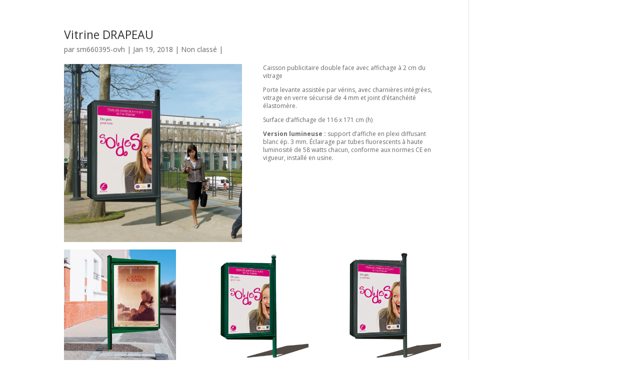

--- FILE ---
content_type: text/html; charset=UTF-8
request_url: http://funext.be/vitrine-affichage-drapeau/
body_size: 9198
content:
<!DOCTYPE html>
<!--[if IE 6]>
<html id="ie6" lang="fr-FR">
<![endif]-->
<!--[if IE 7]>
<html id="ie7" lang="fr-FR">
<![endif]-->
<!--[if IE 8]>
<html id="ie8" lang="fr-FR">
<![endif]-->
<!--[if !(IE 6) | !(IE 7) | !(IE 8)  ]><!-->
<html lang="fr-FR">
<!--<![endif]-->
<head>
	<meta charset="UTF-8" />
			
	<meta http-equiv="X-UA-Compatible" content="IE=edge">
	<link rel="pingback" href="http://funext.be/xmlrpc.php" />

		<!--[if lt IE 9]>
	<script src="http://funext.be/wp-content/themes/Divi/js/html5.js" type="text/javascript"></script>
	<![endif]-->

	<script type="text/javascript">
		document.documentElement.className = 'js';
	</script>

	<script>var et_site_url='http://funext.be';var et_post_id='981';function et_core_page_resource_fallback(a,b){"undefined"===typeof b&&(b=a.sheet.cssRules&&0===a.sheet.cssRules.length);b&&(a.onerror=null,a.onload=null,a.href?a.href=et_site_url+"/?et_core_page_resource="+a.id+et_post_id:a.src&&(a.src=et_site_url+"/?et_core_page_resource="+a.id+et_post_id))}
</script><title>Vitrine DRAPEAU | Funext</title>
<meta name='robots' content='max-image-preview:large' />
<link rel='dns-prefetch' href='//fonts.googleapis.com' />
<link rel='dns-prefetch' href='//s.w.org' />
<link rel="alternate" type="application/rss+xml" title="Funext &raquo; Flux" href="http://funext.be/feed/" />
<link rel="alternate" type="application/rss+xml" title="Funext &raquo; Flux des commentaires" href="http://funext.be/comments/feed/" />
<script type="text/javascript">
window._wpemojiSettings = {"baseUrl":"https:\/\/s.w.org\/images\/core\/emoji\/13.1.0\/72x72\/","ext":".png","svgUrl":"https:\/\/s.w.org\/images\/core\/emoji\/13.1.0\/svg\/","svgExt":".svg","source":{"concatemoji":"http:\/\/funext.be\/wp-includes\/js\/wp-emoji-release.min.js?ver=5.9.12"}};
/*! This file is auto-generated */
!function(e,a,t){var n,r,o,i=a.createElement("canvas"),p=i.getContext&&i.getContext("2d");function s(e,t){var a=String.fromCharCode;p.clearRect(0,0,i.width,i.height),p.fillText(a.apply(this,e),0,0);e=i.toDataURL();return p.clearRect(0,0,i.width,i.height),p.fillText(a.apply(this,t),0,0),e===i.toDataURL()}function c(e){var t=a.createElement("script");t.src=e,t.defer=t.type="text/javascript",a.getElementsByTagName("head")[0].appendChild(t)}for(o=Array("flag","emoji"),t.supports={everything:!0,everythingExceptFlag:!0},r=0;r<o.length;r++)t.supports[o[r]]=function(e){if(!p||!p.fillText)return!1;switch(p.textBaseline="top",p.font="600 32px Arial",e){case"flag":return s([127987,65039,8205,9895,65039],[127987,65039,8203,9895,65039])?!1:!s([55356,56826,55356,56819],[55356,56826,8203,55356,56819])&&!s([55356,57332,56128,56423,56128,56418,56128,56421,56128,56430,56128,56423,56128,56447],[55356,57332,8203,56128,56423,8203,56128,56418,8203,56128,56421,8203,56128,56430,8203,56128,56423,8203,56128,56447]);case"emoji":return!s([10084,65039,8205,55357,56613],[10084,65039,8203,55357,56613])}return!1}(o[r]),t.supports.everything=t.supports.everything&&t.supports[o[r]],"flag"!==o[r]&&(t.supports.everythingExceptFlag=t.supports.everythingExceptFlag&&t.supports[o[r]]);t.supports.everythingExceptFlag=t.supports.everythingExceptFlag&&!t.supports.flag,t.DOMReady=!1,t.readyCallback=function(){t.DOMReady=!0},t.supports.everything||(n=function(){t.readyCallback()},a.addEventListener?(a.addEventListener("DOMContentLoaded",n,!1),e.addEventListener("load",n,!1)):(e.attachEvent("onload",n),a.attachEvent("onreadystatechange",function(){"complete"===a.readyState&&t.readyCallback()})),(n=t.source||{}).concatemoji?c(n.concatemoji):n.wpemoji&&n.twemoji&&(c(n.twemoji),c(n.wpemoji)))}(window,document,window._wpemojiSettings);
</script>
<meta content="Divi v.3.0.95" name="generator"/><style type="text/css">
img.wp-smiley,
img.emoji {
	display: inline !important;
	border: none !important;
	box-shadow: none !important;
	height: 1em !important;
	width: 1em !important;
	margin: 0 0.07em !important;
	vertical-align: -0.1em !important;
	background: none !important;
	padding: 0 !important;
}
</style>
	<link rel='stylesheet' id='wp-block-library-css'  href='http://funext.be/wp-includes/css/dist/block-library/style.min.css?ver=5.9.12' type='text/css' media='all' />
<style id='global-styles-inline-css' type='text/css'>
body{--wp--preset--color--black: #000000;--wp--preset--color--cyan-bluish-gray: #abb8c3;--wp--preset--color--white: #ffffff;--wp--preset--color--pale-pink: #f78da7;--wp--preset--color--vivid-red: #cf2e2e;--wp--preset--color--luminous-vivid-orange: #ff6900;--wp--preset--color--luminous-vivid-amber: #fcb900;--wp--preset--color--light-green-cyan: #7bdcb5;--wp--preset--color--vivid-green-cyan: #00d084;--wp--preset--color--pale-cyan-blue: #8ed1fc;--wp--preset--color--vivid-cyan-blue: #0693e3;--wp--preset--color--vivid-purple: #9b51e0;--wp--preset--gradient--vivid-cyan-blue-to-vivid-purple: linear-gradient(135deg,rgba(6,147,227,1) 0%,rgb(155,81,224) 100%);--wp--preset--gradient--light-green-cyan-to-vivid-green-cyan: linear-gradient(135deg,rgb(122,220,180) 0%,rgb(0,208,130) 100%);--wp--preset--gradient--luminous-vivid-amber-to-luminous-vivid-orange: linear-gradient(135deg,rgba(252,185,0,1) 0%,rgba(255,105,0,1) 100%);--wp--preset--gradient--luminous-vivid-orange-to-vivid-red: linear-gradient(135deg,rgba(255,105,0,1) 0%,rgb(207,46,46) 100%);--wp--preset--gradient--very-light-gray-to-cyan-bluish-gray: linear-gradient(135deg,rgb(238,238,238) 0%,rgb(169,184,195) 100%);--wp--preset--gradient--cool-to-warm-spectrum: linear-gradient(135deg,rgb(74,234,220) 0%,rgb(151,120,209) 20%,rgb(207,42,186) 40%,rgb(238,44,130) 60%,rgb(251,105,98) 80%,rgb(254,248,76) 100%);--wp--preset--gradient--blush-light-purple: linear-gradient(135deg,rgb(255,206,236) 0%,rgb(152,150,240) 100%);--wp--preset--gradient--blush-bordeaux: linear-gradient(135deg,rgb(254,205,165) 0%,rgb(254,45,45) 50%,rgb(107,0,62) 100%);--wp--preset--gradient--luminous-dusk: linear-gradient(135deg,rgb(255,203,112) 0%,rgb(199,81,192) 50%,rgb(65,88,208) 100%);--wp--preset--gradient--pale-ocean: linear-gradient(135deg,rgb(255,245,203) 0%,rgb(182,227,212) 50%,rgb(51,167,181) 100%);--wp--preset--gradient--electric-grass: linear-gradient(135deg,rgb(202,248,128) 0%,rgb(113,206,126) 100%);--wp--preset--gradient--midnight: linear-gradient(135deg,rgb(2,3,129) 0%,rgb(40,116,252) 100%);--wp--preset--duotone--dark-grayscale: url('#wp-duotone-dark-grayscale');--wp--preset--duotone--grayscale: url('#wp-duotone-grayscale');--wp--preset--duotone--purple-yellow: url('#wp-duotone-purple-yellow');--wp--preset--duotone--blue-red: url('#wp-duotone-blue-red');--wp--preset--duotone--midnight: url('#wp-duotone-midnight');--wp--preset--duotone--magenta-yellow: url('#wp-duotone-magenta-yellow');--wp--preset--duotone--purple-green: url('#wp-duotone-purple-green');--wp--preset--duotone--blue-orange: url('#wp-duotone-blue-orange');--wp--preset--font-size--small: 13px;--wp--preset--font-size--medium: 20px;--wp--preset--font-size--large: 36px;--wp--preset--font-size--x-large: 42px;}.has-black-color{color: var(--wp--preset--color--black) !important;}.has-cyan-bluish-gray-color{color: var(--wp--preset--color--cyan-bluish-gray) !important;}.has-white-color{color: var(--wp--preset--color--white) !important;}.has-pale-pink-color{color: var(--wp--preset--color--pale-pink) !important;}.has-vivid-red-color{color: var(--wp--preset--color--vivid-red) !important;}.has-luminous-vivid-orange-color{color: var(--wp--preset--color--luminous-vivid-orange) !important;}.has-luminous-vivid-amber-color{color: var(--wp--preset--color--luminous-vivid-amber) !important;}.has-light-green-cyan-color{color: var(--wp--preset--color--light-green-cyan) !important;}.has-vivid-green-cyan-color{color: var(--wp--preset--color--vivid-green-cyan) !important;}.has-pale-cyan-blue-color{color: var(--wp--preset--color--pale-cyan-blue) !important;}.has-vivid-cyan-blue-color{color: var(--wp--preset--color--vivid-cyan-blue) !important;}.has-vivid-purple-color{color: var(--wp--preset--color--vivid-purple) !important;}.has-black-background-color{background-color: var(--wp--preset--color--black) !important;}.has-cyan-bluish-gray-background-color{background-color: var(--wp--preset--color--cyan-bluish-gray) !important;}.has-white-background-color{background-color: var(--wp--preset--color--white) !important;}.has-pale-pink-background-color{background-color: var(--wp--preset--color--pale-pink) !important;}.has-vivid-red-background-color{background-color: var(--wp--preset--color--vivid-red) !important;}.has-luminous-vivid-orange-background-color{background-color: var(--wp--preset--color--luminous-vivid-orange) !important;}.has-luminous-vivid-amber-background-color{background-color: var(--wp--preset--color--luminous-vivid-amber) !important;}.has-light-green-cyan-background-color{background-color: var(--wp--preset--color--light-green-cyan) !important;}.has-vivid-green-cyan-background-color{background-color: var(--wp--preset--color--vivid-green-cyan) !important;}.has-pale-cyan-blue-background-color{background-color: var(--wp--preset--color--pale-cyan-blue) !important;}.has-vivid-cyan-blue-background-color{background-color: var(--wp--preset--color--vivid-cyan-blue) !important;}.has-vivid-purple-background-color{background-color: var(--wp--preset--color--vivid-purple) !important;}.has-black-border-color{border-color: var(--wp--preset--color--black) !important;}.has-cyan-bluish-gray-border-color{border-color: var(--wp--preset--color--cyan-bluish-gray) !important;}.has-white-border-color{border-color: var(--wp--preset--color--white) !important;}.has-pale-pink-border-color{border-color: var(--wp--preset--color--pale-pink) !important;}.has-vivid-red-border-color{border-color: var(--wp--preset--color--vivid-red) !important;}.has-luminous-vivid-orange-border-color{border-color: var(--wp--preset--color--luminous-vivid-orange) !important;}.has-luminous-vivid-amber-border-color{border-color: var(--wp--preset--color--luminous-vivid-amber) !important;}.has-light-green-cyan-border-color{border-color: var(--wp--preset--color--light-green-cyan) !important;}.has-vivid-green-cyan-border-color{border-color: var(--wp--preset--color--vivid-green-cyan) !important;}.has-pale-cyan-blue-border-color{border-color: var(--wp--preset--color--pale-cyan-blue) !important;}.has-vivid-cyan-blue-border-color{border-color: var(--wp--preset--color--vivid-cyan-blue) !important;}.has-vivid-purple-border-color{border-color: var(--wp--preset--color--vivid-purple) !important;}.has-vivid-cyan-blue-to-vivid-purple-gradient-background{background: var(--wp--preset--gradient--vivid-cyan-blue-to-vivid-purple) !important;}.has-light-green-cyan-to-vivid-green-cyan-gradient-background{background: var(--wp--preset--gradient--light-green-cyan-to-vivid-green-cyan) !important;}.has-luminous-vivid-amber-to-luminous-vivid-orange-gradient-background{background: var(--wp--preset--gradient--luminous-vivid-amber-to-luminous-vivid-orange) !important;}.has-luminous-vivid-orange-to-vivid-red-gradient-background{background: var(--wp--preset--gradient--luminous-vivid-orange-to-vivid-red) !important;}.has-very-light-gray-to-cyan-bluish-gray-gradient-background{background: var(--wp--preset--gradient--very-light-gray-to-cyan-bluish-gray) !important;}.has-cool-to-warm-spectrum-gradient-background{background: var(--wp--preset--gradient--cool-to-warm-spectrum) !important;}.has-blush-light-purple-gradient-background{background: var(--wp--preset--gradient--blush-light-purple) !important;}.has-blush-bordeaux-gradient-background{background: var(--wp--preset--gradient--blush-bordeaux) !important;}.has-luminous-dusk-gradient-background{background: var(--wp--preset--gradient--luminous-dusk) !important;}.has-pale-ocean-gradient-background{background: var(--wp--preset--gradient--pale-ocean) !important;}.has-electric-grass-gradient-background{background: var(--wp--preset--gradient--electric-grass) !important;}.has-midnight-gradient-background{background: var(--wp--preset--gradient--midnight) !important;}.has-small-font-size{font-size: var(--wp--preset--font-size--small) !important;}.has-medium-font-size{font-size: var(--wp--preset--font-size--medium) !important;}.has-large-font-size{font-size: var(--wp--preset--font-size--large) !important;}.has-x-large-font-size{font-size: var(--wp--preset--font-size--x-large) !important;}
</style>
<link rel='stylesheet' id='bwg_frontend-css'  href='http://funext.be/wp-content/plugins/photo-gallery/css/bwg_frontend.css?ver=1.3.59' type='text/css' media='all' />
<link rel='stylesheet' id='bwg_font-awesome-css'  href='http://funext.be/wp-content/plugins/photo-gallery/css/font-awesome/font-awesome.css?ver=4.6.3' type='text/css' media='all' />
<link rel='stylesheet' id='bwg_mCustomScrollbar-css'  href='http://funext.be/wp-content/plugins/photo-gallery/css/jquery.mCustomScrollbar.css?ver=1.3.59' type='text/css' media='all' />
<link rel='stylesheet' id='bwg_sumoselect-css'  href='http://funext.be/wp-content/plugins/photo-gallery/css/sumoselect.css?ver=3.0.2' type='text/css' media='all' />
<link rel='stylesheet' id='wds_frontend-css'  href='http://funext.be/wp-content/plugins/slider-wd/css/wds_frontend.css?ver=1.1.91' type='text/css' media='all' />
<link rel='stylesheet' id='wds_effects-css'  href='http://funext.be/wp-content/plugins/slider-wd/css/wds_effects.css?ver=1.1.91' type='text/css' media='all' />
<link rel='stylesheet' id='wds_font-awesome-css'  href='http://funext.be/wp-content/plugins/slider-wd/css/font-awesome/font-awesome.css?ver=4.6.3' type='text/css' media='all' />
<link rel='stylesheet' id='divi-fonts-css'  href='http://fonts.googleapis.com/css?family=Open+Sans:300italic,400italic,600italic,700italic,800italic,400,300,600,700,800&#038;subset=latin,latin-ext' type='text/css' media='all' />
<link rel='stylesheet' id='divi-style-css'  href='http://funext.be/wp-content/themes/Divi/style.css?ver=3.0.95' type='text/css' media='all' />
<link rel='stylesheet' id='dashicons-css'  href='http://funext.be/wp-includes/css/dashicons.min.css?ver=5.9.12' type='text/css' media='all' />
<script type='text/javascript' src='http://funext.be/wp-includes/js/jquery/jquery.min.js?ver=3.6.0' id='jquery-core-js'></script>
<script type='text/javascript' src='http://funext.be/wp-includes/js/jquery/jquery-migrate.min.js?ver=3.3.2' id='jquery-migrate-js'></script>
<script type='text/javascript' src='http://funext.be/wp-content/plugins/photo-gallery/js/bwg_frontend.js?ver=1.3.59' id='bwg_frontend-js'></script>
<script type='text/javascript' id='bwg_sumoselect-js-extra'>
/* <![CDATA[ */
var bwg_objectsL10n = {"bwg_select_tag":"Select Tag","bwg_search":"Recherche"};
/* ]]> */
</script>
<script type='text/javascript' src='http://funext.be/wp-content/plugins/photo-gallery/js/jquery.sumoselect.min.js?ver=3.0.2' id='bwg_sumoselect-js'></script>
<script type='text/javascript' src='http://funext.be/wp-content/plugins/photo-gallery/js/jquery.mobile.js?ver=1.3.59' id='bwg_jquery_mobile-js'></script>
<script type='text/javascript' src='http://funext.be/wp-content/plugins/photo-gallery/js/jquery.mCustomScrollbar.concat.min.js?ver=1.3.59' id='bwg_mCustomScrollbar-js'></script>
<script type='text/javascript' src='http://funext.be/wp-content/plugins/photo-gallery/js/jquery.fullscreen-0.4.1.js?ver=0.4.1' id='jquery-fullscreen-js'></script>
<script type='text/javascript' id='bwg_gallery_box-js-extra'>
/* <![CDATA[ */
var bwg_objectL10n = {"bwg_field_required":"field is required.","bwg_mail_validation":"Ce n'est pas une adresse email valide. ","bwg_search_result":"Il n'y a pas d'images correspondant \u00e0 votre recherche."};
/* ]]> */
</script>
<script type='text/javascript' src='http://funext.be/wp-content/plugins/photo-gallery/js/bwg_gallery_box.js?ver=1.3.59' id='bwg_gallery_box-js'></script>
<script type='text/javascript' src='http://funext.be/wp-content/plugins/slider-wd/js/jquery.mobile.js?ver=1.1.91' id='wds_jquery_mobile-js'></script>
<script type='text/javascript' src='http://funext.be/wp-content/plugins/slider-wd/js/wds_frontend.js?ver=1.1.91' id='wds_frontend-js'></script>
<link rel="https://api.w.org/" href="http://funext.be/wp-json/" /><link rel="alternate" type="application/json" href="http://funext.be/wp-json/wp/v2/posts/981" /><link rel="EditURI" type="application/rsd+xml" title="RSD" href="http://funext.be/xmlrpc.php?rsd" />
<link rel="wlwmanifest" type="application/wlwmanifest+xml" href="http://funext.be/wp-includes/wlwmanifest.xml" /> 
<meta name="generator" content="WordPress 5.9.12" />
<link rel="canonical" href="http://funext.be/vitrine-affichage-drapeau/" />
<link rel='shortlink' href='http://funext.be/?p=981' />
<link rel="alternate" type="application/json+oembed" href="http://funext.be/wp-json/oembed/1.0/embed?url=http%3A%2F%2Ffunext.be%2Fvitrine-affichage-drapeau%2F" />
<link rel="alternate" type="text/xml+oembed" href="http://funext.be/wp-json/oembed/1.0/embed?url=http%3A%2F%2Ffunext.be%2Fvitrine-affichage-drapeau%2F&#038;format=xml" />
<meta name="viewport" content="width=device-width, initial-scale=1.0, maximum-scale=1.0, user-scalable=0" /><link rel="icon" href="http://funext.be/wp-content/uploads/2017/11/cropped-funext-1-32x32.jpg" sizes="32x32" />
<link rel="icon" href="http://funext.be/wp-content/uploads/2017/11/cropped-funext-1-192x192.jpg" sizes="192x192" />
<link rel="apple-touch-icon" href="http://funext.be/wp-content/uploads/2017/11/cropped-funext-1-180x180.jpg" />
<meta name="msapplication-TileImage" content="http://funext.be/wp-content/uploads/2017/11/cropped-funext-1-270x270.jpg" />
<link rel="stylesheet" id="et-core-unified-cached-inline-styles" href="http://funext.be/wp-content/cache/et/981/et-core-unified-17676537031798.min.css" onerror="et_core_page_resource_fallback(this, true)" onload="et_core_page_resource_fallback(this)" /></head>
<body class="post-template-default single single-post postid-981 single-format-standard et_pb_button_helper_class et_fixed_nav et_hide_nav et_cover_background et_pb_gutter osx et_pb_gutters3 et_primary_nav_dropdown_animation_fade et_secondary_nav_dropdown_animation_fade et_pb_footer_columns4 et_header_style_fullscreen et_header_style_left et_pb_pagebuilder_layout et_right_sidebar et_divi_theme et_minified_js et_minified_css">
	<div id="page-container">

	
			<div class="et_slide_in_menu_container">
							<span class="mobile_menu_bar et_toggle_fullscreen_menu"></span>
			
								<div class="et_slide_menu_top">

											<div class="et_pb_top_menu_inner">
																			<form role="search" method="get" class="et-search-form" action="http://funext.be/">
					<input type="search" class="et-search-field" placeholder="Rechercher &hellip;" value="" name="s" title="Rechercher:" />					<button type="submit" id="searchsubmit_header"></button>
				</form>
			
															</div> <!-- .et_pb_top_menu_inner -->
				
				</div> <!-- .et_slide_menu_top -->
			
			<div class="et_pb_fullscreen_nav_container">
				
				<ul id="mobile_menu_slide" class="et_mobile_menu">

																	<li ><a href="http://funext.be/">Accueil</a></li>
						
						<li class="page_item page-item-2349"><a href="http://funext.be/abri-velos-bus/">Abri BUS/VELO</a></li>
<li class="page_item page-item-4845"><a href="http://funext.be/abri-velos/">abri velos</a></li>
<li class="page_item page-item-5090"><a href="http://funext.be/acces-2/">accès</a></li>
<li class="page_item page-item-3335"><a href="http://funext.be/bac-a-fleurs/">Bac à fleurs</a></li>
<li class="page_item page-item-5268"><a href="http://funext.be/bac-a-fleurs-module-godets/">bac a fleurs module godets</a></li>
<li class="page_item page-item-5247"><a href="http://funext.be/bac-a-fleurs-tour/">bac a fleurs tour</a></li>
<li class="page_item page-item-3077"><a href="http://funext.be/gp-jardiniere/">Bac à Plantes</a></li>
<li class="page_item page-item-3573"><a href="http://funext.be/bac-a-fleurs-demi-vasque/">bac-a-fleurs-demi-vasque</a></li>
<li class="page_item page-item-3044"><a href="http://funext.be/gp-banc/">Banc</a></li>
<li class="page_item page-item-4949"><a href="http://funext.be/banc-procity/">banc procity</a></li>
<li class="page_item page-item-449"><a href="http://funext.be/banc-recycle/">Banc Recycle</a></li>
<li class="page_item page-item-4992"><a href="http://funext.be/banquette/">banquette</a></li>
<li class="page_item page-item-3836"><a href="http://funext.be/barriere-acces-2/">barriere accès</a></li>
<li class="page_item page-item-5118"><a href="http://funext.be/barriere-portique/">barriere portique</a></li>
<li class="page_item page-item-2234"><a href="http://funext.be/borne/">Borne</a></li>
<li class="page_item page-item-3100"><a href="http://funext.be/gp-cabane/">Cabane</a></li>
<li class="page_item page-item-352"><a href="http://funext.be/contact/">Contact</a></li>
<li class="page_item page-item-3631"><a href="http://funext.be/bac-a-fleurs-cup/">Cup</a></li>
<li class="page_item page-item-3331"><a href="http://funext.be/bac-a-fleurs-demi-vasque-2/">Demi-vasque</a></li>
<li class="page_item page-item-163"><a href="http://funext.be/">FunExt</a></li>
<li class="page_item page-item-4933"><a href="http://funext.be/grille-corset/">grille corset</a></li>
<li class="page_item page-item-3511"><a href="http://funext.be/bac-a-fleurs-balconniere/">http://funext.be/bac-a-fleurs/balconniere</a></li>
<li class="page_item page-item-4813"><a href="http://funext.be/jardiniere-procity/">Jardinière procity</a></li>
<li class="page_item page-item-2645"><a href="http://funext.be/jeux-et-mobilier-en-plastique-recycle/">Jeux et Mobilier en Plastique Recycle</a></li>
<li class="page_item page-item-377"><a href="http://funext.be/jeux-et-mobilier-pour-cour-de-recreation/">Jeux et mobilier pour cour de récréation</a></li>
<li class="page_item page-item-3717"><a href="http://funext.be/materiel-signaletique/">materiel-signaletique</a></li>
<li class="page_item page-item-5139"><a href="http://funext.be/miroir-2/">miroir</a></li>
<li class="page_item page-item-5143"><a href="http://funext.be/miroir-3/">miroir</a></li>
<li class="page_item page-item-5146"><a href="http://funext.be/miroir-routier/">miroir routier</a></li>
<li class="page_item page-item-2706"><a href="http://funext.be/mobilier-urbain-acier-bois/">Mobilier urbain acier bois</a></li>
<li class="page_item page-item-186"><a href="http://funext.be/mobilier-urbain-en-plastique-recycle/">Mobilier urbain en plastique recyclé</a></li>
<li class="page_item page-item-2631"><a href="http://funext.be/mobilier-urbain-plastique-recycle/">Mobilier Urbain en Plastique Recyclé</a></li>
<li class="page_item page-item-2915"><a href="http://funext.be/play-module-de-jeux/">Module de Jeux</a></li>
<li class="page_item page-item-370 page_item_has_children"><a href="http://funext.be/gammes-de-produits/">Nos gammes</a>
<ul class='children'>
	<li class="page_item page-item-458"><a href="http://funext.be/gammes-de-produits/affichage/">Affichage</a></li>
	<li class="page_item page-item-866"><a href="http://funext.be/gammes-de-produits/bacafleurs/">Bac à fleurs</a></li>
	<li class="page_item page-item-447"><a href="http://funext.be/gammes-de-produits/banc/">Banc</a></li>
	<li class="page_item page-item-579"><a href="http://funext.be/gammes-de-produits/barriere/">Barrière</a></li>
	<li class="page_item page-item-782"><a href="http://funext.be/gammes-de-produits/bollardetpiquet/">Bollard et piquet</a></li>
	<li class="page_item page-item-711"><a href="http://funext.be/gammes-de-produits/table-de-pique-nique/">Table de pique-nique</a></li>
</ul>
</li>
<li class="page_item page-item-2990"><a href="http://funext.be/gp-panneau/">Panneau ludique</a></li>
<li class="page_item page-item-3022"><a href="http://funext.be/gp-parcours-equilibre/">Parcours d&rsquo;Equilibre</a></li>
<li class="page_item page-item-5078"><a href="http://funext.be/pavoisement/">pavoisement</a></li>
<li class="page_item page-item-3036"><a href="http://funext.be/gp-podium/">Podium</a></li>
<li class="page_item page-item-3603"><a href="http://funext.be/bac-a-fleurs-pot-conique/">pot conique</a></li>
<li class="page_item page-item-2081"><a href="http://funext.be/potelet/">Potelet</a></li>
<li class="page_item page-item-1813"><a href="http://funext.be/poubelle/">Poubelle</a></li>
<li class="page_item page-item-4754"><a href="http://funext.be/poubelle-procity/">Poubelle Procity</a></li>
<li class="page_item page-item-373"><a href="http://funext.be/production-sur-mesure/">Production sur mesure</a></li>
<li class="page_item page-item-5025"><a href="http://funext.be/protection/">protection</a></li>
<li class="page_item page-item-2712"><a href="http://funext.be/realisation-sur-mesure/">Réalisations sur Mesure</a></li>
<li class="page_item page-item-3624"><a href="http://funext.be/bac-a-fleurs-sitting/">sitting</a></li>
<li class="page_item page-item-3669"><a href="http://funext.be/bac-a-fleurs-structure-fleurie-2/">structure fleurie</a></li>
<li class="page_item page-item-3667"><a href="http://funext.be/bac-a-fleurs-structure-fleurie/">structure-fleurie</a></li>
<li class="page_item page-item-2549"><a href="http://funext.be/support-velos/">Support-vélos</a></li>
<li class="page_item page-item-2955"><a href="http://funext.be/gp-table-pique-nique/">Table pique-nique</a></li>
<li class="page_item page-item-4911"><a href="http://funext.be/table-procity/">table procity</a></li>
							<li class="cat-item cat-item-30"><a href="http://funext.be/category/banc/">Banc</a>
</li>
	<li class="cat-item cat-item-3"><a href="http://funext.be/category/jeux-pour-cour-de-recreation/" title="Module de jeux en plastique recyclé">Modules de jeu</a>
</li>
	<li class="cat-item cat-item-1"><a href="http://funext.be/category/non-classe/">Non classé</a>
</li>
	<li class="cat-item cat-item-31"><a href="http://funext.be/category/table/">Table</a>
</li>
				
				</ul>
			</div>
		</div>
	
		<header id="main-header" data-height-onload="66">
			<div class="container clearfix et_menu_container">
							<div class="logo_container">
					<span class="logo_helper"></span>
					<a href="http://funext.be/">
						<img src="http://funext.be/wp-content/uploads/2017/11/cropped-funext-2.jpg" alt="Funext" id="logo" data-height-percentage="54" />
					</a>
				</div>
				<div id="et-top-navigation" data-height="66" data-fixed-height="40">
					
					
											<span class="mobile_menu_bar et_pb_header_toggle et_toggle_fullscreen_menu"></span>
					
					
									</div> <!-- #et-top-navigation -->
			</div> <!-- .container -->
			<div class="et_search_outer">
				<div class="container et_search_form_container">
					<form role="search" method="get" class="et-search-form" action="http://funext.be/">
					<input type="search" class="et-search-field" placeholder="Rechercher &hellip;" value="" name="s" title="Rechercher:" />					</form>
					<span class="et_close_search_field"></span>
				</div>
			</div>
		</header> <!-- #main-header -->

		<div id="et-main-area">

<div id="main-content">
		<div class="container">
		<div id="content-area" class="clearfix">
			<div id="left-area">
											<article id="post-981" class="et_pb_post post-981 post type-post status-publish format-standard hentry category-non-classe">
											<div class="et_post_meta_wrapper">
							<h1 class="entry-title">Vitrine DRAPEAU</h1>

						<p class="post-meta"> par <span class="author vcard"><a href="http://funext.be/author/sm660395-ovh/" title="Articles de sm660395-ovh" rel="author">sm660395-ovh</a></span> | <span class="published">Jan 19, 2018</span> | <a href="http://funext.be/category/non-classe/" rel="category tag">Non classé</a> | </p>
												</div> <!-- .et_post_meta_wrapper -->
				
					<div class="entry-content">
					<div class="et_pb_section  et_pb_section_0 et_section_regular">
				
				
				
					<div class=" et_pb_row et_pb_row_0">
				<div class="et_pb_column et_pb_column_1_2  et_pb_column_0 et_pb_css_mix_blend_mode_passthrough">
				
				
				<div class="et_pb_module et_pb_image et_pb_image_0 et_always_center_on_mobile">
				
				
				<span class="et_pb_image_wrap"><img src="http://funext.be/wp-content/uploads/2018/01/drapeau-publicitaire-1.jpg" alt="" /></span>
			</div>
			</div> <!-- .et_pb_column --><div class="et_pb_column et_pb_column_1_2  et_pb_column_1 et_pb_css_mix_blend_mode_passthrough et-last-child">
				
				
				<div class="et_pb_blurb et_pb_module et_pb_bg_layout_light et_pb_text_align_left  et_pb_blurb_0 et_pb_blurb_position_top">
				
				
				<div class="et_pb_blurb_content">
					
					<div class="et_pb_blurb_container">
						
						<div class="et_pb_blurb_description">
							<p>Caisson publicitaire double face avec affichage à 2 cm du vitrage</p>
<p>Porte levante assistée par vérins, avec charnières intégrées, vitrage en verre sécurisé de 4 mm et j<span>oint d’étanchéité élastomère.</span></p>
<p>Surface d&rsquo;affichage de 116 x 171 cm (h)</p>
<p><strong>Version lumineuse :</strong> support d’affiche en plexi diffusant blanc ép. 3 mm. Éclairage par tubes fluorescents à haute luminosité de 58 watts chacun, conforme aux normes CE en vigueur, installé en usine.</p>
						</div><!-- .et_pb_blurb_description -->
					</div>
				</div> <!-- .et_pb_blurb_content -->
			</div> <!-- .et_pb_blurb -->
			</div> <!-- .et_pb_column -->
				
				
			</div> <!-- .et_pb_row --><div class=" et_pb_row et_pb_row_1">
				<div class="et_pb_column et_pb_column_1_3  et_pb_column_2 et_pb_css_mix_blend_mode_passthrough">
				
				
				<div class="et_pb_module et_pb_image et_pb_image_1 et_always_center_on_mobile">
				
				
				<span class="et_pb_image_wrap"><img src="http://funext.be/wp-content/uploads/2018/01/drapeau-publi.jpg" alt="" /></span>
			</div>
			</div> <!-- .et_pb_column --><div class="et_pb_column et_pb_column_1_3  et_pb_column_3 et_pb_css_mix_blend_mode_passthrough">
				
				
				<div class="et_pb_module et_pb_image et_pb_image_2 et_always_center_on_mobile">
				
				
				<span class="et_pb_image_wrap"><img src="http://funext.be/wp-content/uploads/2018/01/drapeau-public.jpg" alt="" /></span>
			</div>
			</div> <!-- .et_pb_column --><div class="et_pb_column et_pb_column_1_3  et_pb_column_4 et_pb_css_mix_blend_mode_passthrough et-last-child">
				
				
				<div class="et_pb_module et_pb_image et_pb_image_3 et_always_center_on_mobile">
				
				
				<span class="et_pb_image_wrap"><img src="http://funext.be/wp-content/uploads/2018/01/Drapeau.jpg" alt="" /></span>
			</div>
			</div> <!-- .et_pb_column -->
				
				
			</div> <!-- .et_pb_row -->
				
			</div> <!-- .et_pb_section -->					</div> <!-- .entry-content -->
					<div class="et_post_meta_wrapper">
					
					
										</div> <!-- .et_post_meta_wrapper -->
				</article> <!-- .et_pb_post -->

						</div> <!-- #left-area -->

					</div> <!-- #content-area -->
	</div> <!-- .container -->
	</div> <!-- #main-content -->


			<footer id="main-footer">
				
<div class="container">
	<div id="footer-widgets" class="clearfix">
	<div class="footer-widget last"><div id="text-6" class="fwidget et_pb_widget widget_text"><h4 class="title">Contactez-nous</h4>			<div class="textwidget"><p>Poncelet Signalisation S.A.</p>
<p>Rue de l’Arbre Saint-Michel, 89<br />
4400 Flémalle</p>
<p>+32 (0) 4.341.21.53</p>
<p>info@poncelet-signalisation.be</p>
<p>&nbsp;</p>
</div>
		</div> <!-- end .fwidget --></div> <!-- end .footer-widget -->	</div> <!-- #footer-widgets -->
</div>	<!-- .container -->

		
				<div id="footer-bottom">
					<div class="container clearfix">
				<ul class="et-social-icons">

	<li class="et-social-icon et-social-facebook">
		<a href="#" class="icon">
			<span>Facebook</span>
		</a>
	</li>
	<li class="et-social-icon et-social-twitter">
		<a href="#" class="icon">
			<span>Twitter</span>
		</a>
	</li>
	<li class="et-social-icon et-social-google-plus">
		<a href="#" class="icon">
			<span>Google</span>
		</a>
	</li>
	<li class="et-social-icon et-social-rss">
		<a href="http://funext.be/feed/" class="icon">
			<span>RSS</span>
		</a>
	</li>

</ul><p id="footer-info">Design de <a href="http://www.elegantthemes.com" title="Premium WordPress Themes">Elegant Themes</a> | Propulsé par <a href="http://www.wordpress.org">WordPress</a></p>					</div>	<!-- .container -->
				</div>
			</footer> <!-- #main-footer -->
		</div> <!-- #et-main-area -->


	</div> <!-- #page-container -->

		<script type="text/javascript">
		var et_animation_data = [];
	</script>
	<link rel='stylesheet' id='fm-jquery-ui-css'  href='http://funext.be/wp-content/plugins/form-maker/css/jquery-ui-1.10.3.custom.css?ver=1.12.4' type='text/css' media='all' />
<link rel='stylesheet' id='fm-frontend-css'  href='http://funext.be/wp-content/plugins/form-maker/css/form_maker_frontend.css?ver=1.12.4' type='text/css' media='all' />
<link rel='stylesheet' id='fm-googlefonts-css'  href='https://fonts.googleapis.com/css?family=Open+Sans|Oswald|Droid+Sans|Lato|Open+Sans+Condensed|PT+Sans|Ubuntu|PT+Sans+Narrow|Yanone+Kaffeesatz|Roboto+Condensed|Source+Sans+Pro|Nunito|Francois+One|Roboto|Raleway|Arimo|Cuprum|Play|Dosis|Abel|Droid+Serif|Arvo|Lora|Rokkitt|PT+Serif|Bitter|Merriweather|Vollkorn|Cantata+One|Kreon|Josefin+Slab|Playfair+Display|Bree+Serif|Crimson+Text|Old+Standard+TT|Sanchez|Crete+Round|Cardo|Noticia+Text|Judson|Lobster|Unkempt|Changa+One|Special+Elite|Chewy|Comfortaa|Boogaloo|Fredoka+One|Luckiest+Guy|Cherry+Cream+Soda|Lobster+Two|Righteous|Squada+One|Black+Ops+One|Happy+Monkey|Passion+One|Nova+Square|Metamorphous|Poiret+One|Bevan|Shadows+Into+Light|The+Girl+Next+Door|Coming+Soon|Dancing+Script|Pacifico|Crafty+Girls|Calligraffitti|Rock+Salt|Amatic+SC|Leckerli+One|Tangerine|Reenie+Beanie|Satisfy|Gloria+Hallelujah|Permanent+Marker|Covered+By+Your+Grace|Walter+Turncoat|Patrick+Hand|Schoolbell|Indie+Flower&#038;subset=greek,latin,greek-ext,vietnamese,cyrillic-ext,latin-ext,cyrillic' type='text/css' media='all' />
<link rel='stylesheet' id='fm-animate-css'  href='http://funext.be/wp-content/plugins/form-maker/css/fm-animate.css?ver=1.12.4' type='text/css' media='all' />
<script type='text/javascript' src='http://funext.be/wp-includes/js/jquery/ui/effect.min.js?ver=1.13.1' id='jquery-effects-core-js'></script>
<script type='text/javascript' id='divi-custom-script-js-extra'>
/* <![CDATA[ */
var et_shortcodes_strings = {"previous":"Pr\u00e9c\u00e9dent","next":"Suivant"};
var et_pb_custom = {"ajaxurl":"http:\/\/funext.be\/wp-admin\/admin-ajax.php","images_uri":"http:\/\/funext.be\/wp-content\/themes\/Divi\/images","builder_images_uri":"http:\/\/funext.be\/wp-content\/themes\/Divi\/includes\/builder\/images","et_frontend_nonce":"36aca1f5cc","subscription_failed":"Veuillez v\u00e9rifier les champs ci-dessous pour vous assurer que vous avez entr\u00e9 les informations correctes.","et_ab_log_nonce":"6e49d15813","fill_message":"S'il vous pla\u00eet, remplissez les champs suivants:","contact_error_message":"Veuillez corriger les erreurs suivantes :","invalid":"E-mail non valide","captcha":"Captcha","prev":"Pr\u00e9c\u00e9dent","previous":"Pr\u00e9c\u00e9dente","next":"Prochaine","wrong_captcha":"Vous avez entr\u00e9 le mauvais num\u00e9ro dans le captcha.","is_builder_plugin_used":"","ignore_waypoints":"no","is_divi_theme_used":"1","widget_search_selector":".widget_search","is_ab_testing_active":"","page_id":"981","unique_test_id":"","ab_bounce_rate":"5","is_cache_plugin_active":"no","is_shortcode_tracking":""};
var et_pb_box_shadow_elements = [];
/* ]]> */
</script>
<script type='text/javascript' src='http://funext.be/wp-content/themes/Divi/js/custom.min.js?ver=3.0.95' id='divi-custom-script-js'></script>
<script type='text/javascript' src='http://funext.be/wp-content/plugins/page-links-to/js/new-tab.min.js?ver=2.9.8' id='page-links-to-js'></script>
<script type='text/javascript' src='http://funext.be/wp-content/themes/Divi/core/admin/js/common.js?ver=3.0.95' id='et-core-common-js'></script>
<script type='text/javascript' src='http://funext.be/wp-includes/js/jquery/ui/core.min.js?ver=1.13.1' id='jquery-ui-core-js'></script>
<script type='text/javascript' src='http://funext.be/wp-includes/js/jquery/ui/effect-shake.min.js?ver=1.13.1' id='jquery-effects-shake-js'></script>
<script type='text/javascript' id='fm-frontend-js-extra'>
/* <![CDATA[ */
var fm_objectL10n = {"plugin_url":"http:\/\/funext.be\/wp-content\/plugins\/form-maker","form_maker_admin_ajax":"http:\/\/funext.be\/wp-admin\/admin-ajax.php","fm_file_type_error":"Impossible de t\u00e9l\u00e9charger ce type de fichier","fm_field_is_required":"Champ requis","fm_min_max_check_1":"le","fm_min_max_check_2":"La valeur doit \u00eatre comprise entre","fm_spinner_check":"La valeur doit \u00eatre comprise entre","fm_clear_data":"Voulez-vous vraiment effacer les donn\u00e9es enregistr\u00e9es?","fm_grading_text":"Votre note doit \u00eatre inf\u00e9rieure \u00e0 "};
/* ]]> */
</script>
<script type='text/javascript' src='http://funext.be/wp-content/plugins/form-maker/js/main_div_front_end.js?ver=1.12.4' id='fm-frontend-js'></script>
</body>
</html>